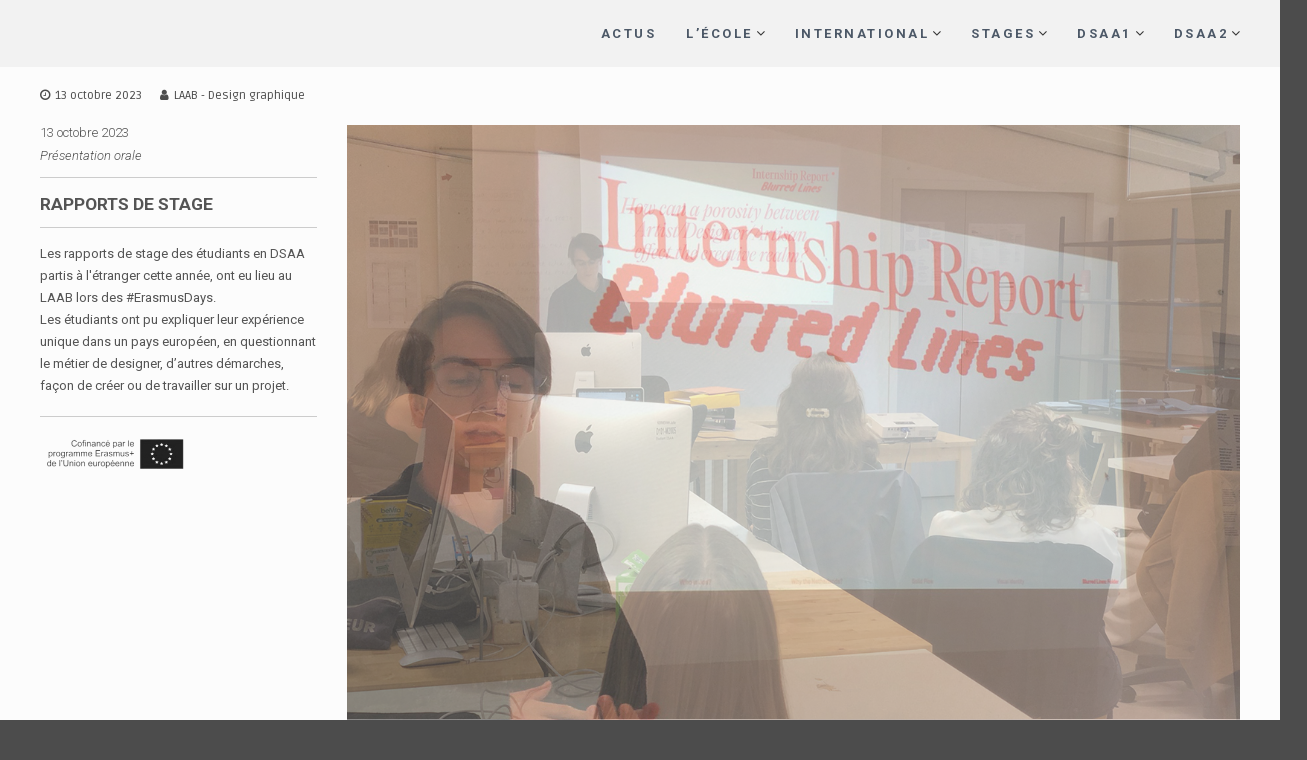

--- FILE ---
content_type: text/html; charset=UTF-8
request_url: http://www.laab.fr/rapports-stage-erasmus-2023/
body_size: 11484
content:
<!DOCTYPE html>
<html lang="fr-FR">
<head>
<meta charset="UTF-8">
<meta name="viewport" content="width=device-width, initial-scale=1">
<link rel="profile" href="http://gmpg.org/xfn/11">
<link rel="pingback" href="http://www.laab.fr/xmlrpc.php">

<title>Rapports de stage Erasmus+ &#8211; L   •   A   •   A   •   B</title>
    <style>
        #wpadminbar #wp-admin-bar-vtrts_free_top_button .ab-icon:before {
            content: "\f185";
            color: #1DAE22;
            top: 3px;
        }
    </style>
    <meta name='robots' content='max-image-preview:large' />
<link rel='dns-prefetch' href='//fonts.googleapis.com' />
<link rel="alternate" type="application/rss+xml" title="L   •   A   •   A   •   B &raquo; Flux" href="http://www.laab.fr/feed/" />
<link rel="alternate" type="application/rss+xml" title="L   •   A   •   A   •   B &raquo; Flux des commentaires" href="http://www.laab.fr/comments/feed/" />
<script type="text/javascript">
window._wpemojiSettings = {"baseUrl":"https:\/\/s.w.org\/images\/core\/emoji\/14.0.0\/72x72\/","ext":".png","svgUrl":"https:\/\/s.w.org\/images\/core\/emoji\/14.0.0\/svg\/","svgExt":".svg","source":{"concatemoji":"http:\/\/www.laab.fr\/wp-includes\/js\/wp-emoji-release.min.js?ver=6.1.9"}};
/*! This file is auto-generated */
!function(e,a,t){var n,r,o,i=a.createElement("canvas"),p=i.getContext&&i.getContext("2d");function s(e,t){var a=String.fromCharCode,e=(p.clearRect(0,0,i.width,i.height),p.fillText(a.apply(this,e),0,0),i.toDataURL());return p.clearRect(0,0,i.width,i.height),p.fillText(a.apply(this,t),0,0),e===i.toDataURL()}function c(e){var t=a.createElement("script");t.src=e,t.defer=t.type="text/javascript",a.getElementsByTagName("head")[0].appendChild(t)}for(o=Array("flag","emoji"),t.supports={everything:!0,everythingExceptFlag:!0},r=0;r<o.length;r++)t.supports[o[r]]=function(e){if(p&&p.fillText)switch(p.textBaseline="top",p.font="600 32px Arial",e){case"flag":return s([127987,65039,8205,9895,65039],[127987,65039,8203,9895,65039])?!1:!s([55356,56826,55356,56819],[55356,56826,8203,55356,56819])&&!s([55356,57332,56128,56423,56128,56418,56128,56421,56128,56430,56128,56423,56128,56447],[55356,57332,8203,56128,56423,8203,56128,56418,8203,56128,56421,8203,56128,56430,8203,56128,56423,8203,56128,56447]);case"emoji":return!s([129777,127995,8205,129778,127999],[129777,127995,8203,129778,127999])}return!1}(o[r]),t.supports.everything=t.supports.everything&&t.supports[o[r]],"flag"!==o[r]&&(t.supports.everythingExceptFlag=t.supports.everythingExceptFlag&&t.supports[o[r]]);t.supports.everythingExceptFlag=t.supports.everythingExceptFlag&&!t.supports.flag,t.DOMReady=!1,t.readyCallback=function(){t.DOMReady=!0},t.supports.everything||(n=function(){t.readyCallback()},a.addEventListener?(a.addEventListener("DOMContentLoaded",n,!1),e.addEventListener("load",n,!1)):(e.attachEvent("onload",n),a.attachEvent("onreadystatechange",function(){"complete"===a.readyState&&t.readyCallback()})),(e=t.source||{}).concatemoji?c(e.concatemoji):e.wpemoji&&e.twemoji&&(c(e.twemoji),c(e.wpemoji)))}(window,document,window._wpemojiSettings);
</script>
<style type="text/css">
img.wp-smiley,
img.emoji {
	display: inline !important;
	border: none !important;
	box-shadow: none !important;
	height: 1em !important;
	width: 1em !important;
	margin: 0 0.07em !important;
	vertical-align: -0.1em !important;
	background: none !important;
	padding: 0 !important;
}
</style>
	<link rel='stylesheet' id='wp-block-library-css' href='http://www.laab.fr/wp-includes/css/dist/block-library/style.min.css?ver=6.1.9' type='text/css' media='all' />
<link rel='stylesheet' id='classic-theme-styles-css' href='http://www.laab.fr/wp-includes/css/classic-themes.min.css?ver=1' type='text/css' media='all' />
<style id='global-styles-inline-css' type='text/css'>
body{--wp--preset--color--black: #000000;--wp--preset--color--cyan-bluish-gray: #abb8c3;--wp--preset--color--white: #ffffff;--wp--preset--color--pale-pink: #f78da7;--wp--preset--color--vivid-red: #cf2e2e;--wp--preset--color--luminous-vivid-orange: #ff6900;--wp--preset--color--luminous-vivid-amber: #fcb900;--wp--preset--color--light-green-cyan: #7bdcb5;--wp--preset--color--vivid-green-cyan: #00d084;--wp--preset--color--pale-cyan-blue: #8ed1fc;--wp--preset--color--vivid-cyan-blue: #0693e3;--wp--preset--color--vivid-purple: #9b51e0;--wp--preset--gradient--vivid-cyan-blue-to-vivid-purple: linear-gradient(135deg,rgba(6,147,227,1) 0%,rgb(155,81,224) 100%);--wp--preset--gradient--light-green-cyan-to-vivid-green-cyan: linear-gradient(135deg,rgb(122,220,180) 0%,rgb(0,208,130) 100%);--wp--preset--gradient--luminous-vivid-amber-to-luminous-vivid-orange: linear-gradient(135deg,rgba(252,185,0,1) 0%,rgba(255,105,0,1) 100%);--wp--preset--gradient--luminous-vivid-orange-to-vivid-red: linear-gradient(135deg,rgba(255,105,0,1) 0%,rgb(207,46,46) 100%);--wp--preset--gradient--very-light-gray-to-cyan-bluish-gray: linear-gradient(135deg,rgb(238,238,238) 0%,rgb(169,184,195) 100%);--wp--preset--gradient--cool-to-warm-spectrum: linear-gradient(135deg,rgb(74,234,220) 0%,rgb(151,120,209) 20%,rgb(207,42,186) 40%,rgb(238,44,130) 60%,rgb(251,105,98) 80%,rgb(254,248,76) 100%);--wp--preset--gradient--blush-light-purple: linear-gradient(135deg,rgb(255,206,236) 0%,rgb(152,150,240) 100%);--wp--preset--gradient--blush-bordeaux: linear-gradient(135deg,rgb(254,205,165) 0%,rgb(254,45,45) 50%,rgb(107,0,62) 100%);--wp--preset--gradient--luminous-dusk: linear-gradient(135deg,rgb(255,203,112) 0%,rgb(199,81,192) 50%,rgb(65,88,208) 100%);--wp--preset--gradient--pale-ocean: linear-gradient(135deg,rgb(255,245,203) 0%,rgb(182,227,212) 50%,rgb(51,167,181) 100%);--wp--preset--gradient--electric-grass: linear-gradient(135deg,rgb(202,248,128) 0%,rgb(113,206,126) 100%);--wp--preset--gradient--midnight: linear-gradient(135deg,rgb(2,3,129) 0%,rgb(40,116,252) 100%);--wp--preset--duotone--dark-grayscale: url('#wp-duotone-dark-grayscale');--wp--preset--duotone--grayscale: url('#wp-duotone-grayscale');--wp--preset--duotone--purple-yellow: url('#wp-duotone-purple-yellow');--wp--preset--duotone--blue-red: url('#wp-duotone-blue-red');--wp--preset--duotone--midnight: url('#wp-duotone-midnight');--wp--preset--duotone--magenta-yellow: url('#wp-duotone-magenta-yellow');--wp--preset--duotone--purple-green: url('#wp-duotone-purple-green');--wp--preset--duotone--blue-orange: url('#wp-duotone-blue-orange');--wp--preset--font-size--small: 13px;--wp--preset--font-size--medium: 20px;--wp--preset--font-size--large: 36px;--wp--preset--font-size--x-large: 42px;--wp--preset--spacing--20: 0.44rem;--wp--preset--spacing--30: 0.67rem;--wp--preset--spacing--40: 1rem;--wp--preset--spacing--50: 1.5rem;--wp--preset--spacing--60: 2.25rem;--wp--preset--spacing--70: 3.38rem;--wp--preset--spacing--80: 5.06rem;}:where(.is-layout-flex){gap: 0.5em;}body .is-layout-flow > .alignleft{float: left;margin-inline-start: 0;margin-inline-end: 2em;}body .is-layout-flow > .alignright{float: right;margin-inline-start: 2em;margin-inline-end: 0;}body .is-layout-flow > .aligncenter{margin-left: auto !important;margin-right: auto !important;}body .is-layout-constrained > .alignleft{float: left;margin-inline-start: 0;margin-inline-end: 2em;}body .is-layout-constrained > .alignright{float: right;margin-inline-start: 2em;margin-inline-end: 0;}body .is-layout-constrained > .aligncenter{margin-left: auto !important;margin-right: auto !important;}body .is-layout-constrained > :where(:not(.alignleft):not(.alignright):not(.alignfull)){max-width: var(--wp--style--global--content-size);margin-left: auto !important;margin-right: auto !important;}body .is-layout-constrained > .alignwide{max-width: var(--wp--style--global--wide-size);}body .is-layout-flex{display: flex;}body .is-layout-flex{flex-wrap: wrap;align-items: center;}body .is-layout-flex > *{margin: 0;}:where(.wp-block-columns.is-layout-flex){gap: 2em;}.has-black-color{color: var(--wp--preset--color--black) !important;}.has-cyan-bluish-gray-color{color: var(--wp--preset--color--cyan-bluish-gray) !important;}.has-white-color{color: var(--wp--preset--color--white) !important;}.has-pale-pink-color{color: var(--wp--preset--color--pale-pink) !important;}.has-vivid-red-color{color: var(--wp--preset--color--vivid-red) !important;}.has-luminous-vivid-orange-color{color: var(--wp--preset--color--luminous-vivid-orange) !important;}.has-luminous-vivid-amber-color{color: var(--wp--preset--color--luminous-vivid-amber) !important;}.has-light-green-cyan-color{color: var(--wp--preset--color--light-green-cyan) !important;}.has-vivid-green-cyan-color{color: var(--wp--preset--color--vivid-green-cyan) !important;}.has-pale-cyan-blue-color{color: var(--wp--preset--color--pale-cyan-blue) !important;}.has-vivid-cyan-blue-color{color: var(--wp--preset--color--vivid-cyan-blue) !important;}.has-vivid-purple-color{color: var(--wp--preset--color--vivid-purple) !important;}.has-black-background-color{background-color: var(--wp--preset--color--black) !important;}.has-cyan-bluish-gray-background-color{background-color: var(--wp--preset--color--cyan-bluish-gray) !important;}.has-white-background-color{background-color: var(--wp--preset--color--white) !important;}.has-pale-pink-background-color{background-color: var(--wp--preset--color--pale-pink) !important;}.has-vivid-red-background-color{background-color: var(--wp--preset--color--vivid-red) !important;}.has-luminous-vivid-orange-background-color{background-color: var(--wp--preset--color--luminous-vivid-orange) !important;}.has-luminous-vivid-amber-background-color{background-color: var(--wp--preset--color--luminous-vivid-amber) !important;}.has-light-green-cyan-background-color{background-color: var(--wp--preset--color--light-green-cyan) !important;}.has-vivid-green-cyan-background-color{background-color: var(--wp--preset--color--vivid-green-cyan) !important;}.has-pale-cyan-blue-background-color{background-color: var(--wp--preset--color--pale-cyan-blue) !important;}.has-vivid-cyan-blue-background-color{background-color: var(--wp--preset--color--vivid-cyan-blue) !important;}.has-vivid-purple-background-color{background-color: var(--wp--preset--color--vivid-purple) !important;}.has-black-border-color{border-color: var(--wp--preset--color--black) !important;}.has-cyan-bluish-gray-border-color{border-color: var(--wp--preset--color--cyan-bluish-gray) !important;}.has-white-border-color{border-color: var(--wp--preset--color--white) !important;}.has-pale-pink-border-color{border-color: var(--wp--preset--color--pale-pink) !important;}.has-vivid-red-border-color{border-color: var(--wp--preset--color--vivid-red) !important;}.has-luminous-vivid-orange-border-color{border-color: var(--wp--preset--color--luminous-vivid-orange) !important;}.has-luminous-vivid-amber-border-color{border-color: var(--wp--preset--color--luminous-vivid-amber) !important;}.has-light-green-cyan-border-color{border-color: var(--wp--preset--color--light-green-cyan) !important;}.has-vivid-green-cyan-border-color{border-color: var(--wp--preset--color--vivid-green-cyan) !important;}.has-pale-cyan-blue-border-color{border-color: var(--wp--preset--color--pale-cyan-blue) !important;}.has-vivid-cyan-blue-border-color{border-color: var(--wp--preset--color--vivid-cyan-blue) !important;}.has-vivid-purple-border-color{border-color: var(--wp--preset--color--vivid-purple) !important;}.has-vivid-cyan-blue-to-vivid-purple-gradient-background{background: var(--wp--preset--gradient--vivid-cyan-blue-to-vivid-purple) !important;}.has-light-green-cyan-to-vivid-green-cyan-gradient-background{background: var(--wp--preset--gradient--light-green-cyan-to-vivid-green-cyan) !important;}.has-luminous-vivid-amber-to-luminous-vivid-orange-gradient-background{background: var(--wp--preset--gradient--luminous-vivid-amber-to-luminous-vivid-orange) !important;}.has-luminous-vivid-orange-to-vivid-red-gradient-background{background: var(--wp--preset--gradient--luminous-vivid-orange-to-vivid-red) !important;}.has-very-light-gray-to-cyan-bluish-gray-gradient-background{background: var(--wp--preset--gradient--very-light-gray-to-cyan-bluish-gray) !important;}.has-cool-to-warm-spectrum-gradient-background{background: var(--wp--preset--gradient--cool-to-warm-spectrum) !important;}.has-blush-light-purple-gradient-background{background: var(--wp--preset--gradient--blush-light-purple) !important;}.has-blush-bordeaux-gradient-background{background: var(--wp--preset--gradient--blush-bordeaux) !important;}.has-luminous-dusk-gradient-background{background: var(--wp--preset--gradient--luminous-dusk) !important;}.has-pale-ocean-gradient-background{background: var(--wp--preset--gradient--pale-ocean) !important;}.has-electric-grass-gradient-background{background: var(--wp--preset--gradient--electric-grass) !important;}.has-midnight-gradient-background{background: var(--wp--preset--gradient--midnight) !important;}.has-small-font-size{font-size: var(--wp--preset--font-size--small) !important;}.has-medium-font-size{font-size: var(--wp--preset--font-size--medium) !important;}.has-large-font-size{font-size: var(--wp--preset--font-size--large) !important;}.has-x-large-font-size{font-size: var(--wp--preset--font-size--x-large) !important;}
.wp-block-navigation a:where(:not(.wp-element-button)){color: inherit;}
:where(.wp-block-columns.is-layout-flex){gap: 2em;}
.wp-block-pullquote{font-size: 1.5em;line-height: 1.6;}
</style>
<link rel='stylesheet' id='contact-form-7-css' href='http://www.laab.fr/wp-content/plugins/contact-form-7/includes/css/styles.css?ver=5.7.2' type='text/css' media='all' />
<link rel='stylesheet' id='siteorigin-panels-front-css' href='http://www.laab.fr/wp-content/plugins/siteorigin-panels/css/front-flex.min.css?ver=2.20.3' type='text/css' media='all' />
<link rel='stylesheet' id='sow-image-default-d6014b76747a-16114-css' href='http://www.laab.fr/wp-content/uploads/siteorigin-widgets/sow-image-default-d6014b76747a-16114.css?ver=6.1.9' type='text/css' media='all' />
<link rel='stylesheet' id='sow-slider-slider-css' href='http://www.laab.fr/wp-content/plugins/so-widgets-bundle/css/slider/slider.css?ver=1.46.1' type='text/css' media='all' />
<link rel='stylesheet' id='sow-slider-default-2c348e5a878a-16114-css' href='http://www.laab.fr/wp-content/uploads/siteorigin-widgets/sow-slider-default-2c348e5a878a-16114.css?ver=6.1.9' type='text/css' media='all' />
<link rel='stylesheet' id='parent-style-css' href='http://www.laab.fr/wp-content/themes/flash/style.css?ver=6.1.9' type='text/css' media='all' />
<link rel='stylesheet' id='flash-fonts-css' href='https://fonts.googleapis.com/css?family=Ruda%3A400%2C700&#038;subset=latin%2Clatin-ext' type='text/css' media='all' />
<link rel='stylesheet' id='font-awesome-css' href='http://www.laab.fr/wp-content/themes/flash/css/font-awesome.min.css?ver=6.1.9' type='text/css' media='' />
<link rel='stylesheet' id='flash-style-css' href='http://www.laab.fr/wp-content/themes/flash-child/style.css?ver=6.1.9' type='text/css' media='all' />
<style id='flash-style-inline-css' type='text/css'>
	/* Predefined Color Schemes CSS */

	/* Background Color */
	body {
		background-color: #616a73;
	}

	/* Link Color */
	#site-navigation ul li:hover > a,#site-navigation ul li.current-menu-item > a,#site-navigation ul li.current_page_item  > a,#site-navigation ul.sub-menu li:hover > a,#site-navigation ul li ul.sub-menu li.menu-item-has-children ul li:hover > a,#site-navigation ul li ul.sub-menu li.menu-item-has-children:hover > .menu-item,body.transparent #masthead .header-bottom #site-navigation ul li:hover > .menu-item,body.transparent #masthead .header-bottom #site-navigation ul li:hover > a,body.transparent #masthead .header-bottom #site-navigation ul.sub-menu li:hover > a,body.transparent #masthead .header-bottom #site-navigation ul.sub-menu li.menu-item-has-children ul li:hover > a,body.transparent.header-sticky #masthead-sticky-wrapper #masthead .header-bottom #site-navigation ul.sub-menu li > a:hover,.tg-service-widget .service-title-wrap a:hover,.tg-service-widget .service-more,.feature-product-section .button-group button:hover ,.fun-facts-section .fun-facts-icon-wrap,.fun-facts-section .tg-fun-facts-widget.tg-fun-facts-layout-2 .counter-wrapper,.blog-section .tg-blog-widget-layout-2 .blog-content .read-more-container .read-more a,footer.footer-layout #top-footer .widget-title::first-letter,footer.footer-layout #top-footer .widget ul li a:hover,footer.footer-layout #bottom-footer .copyright .copyright-text a:hover,footer.footer-layout #bottom-footer .footer-menu ul li a:hover,.archive #primary .entry-content-block h2.entry-title a:hover,.blog #primary .entry-content-block h2.entry-title a:hover,#secondary .widget ul li a:hover,.woocommerce-Price-amount.amount,.team-wrapper .team-content-wrapper .team-social a:hover,.testimonial-container .testimonial-wrapper .testimonial-slide .testominial-content-wrapper .testimonial-icon,.footer-menu li a:hover,.tg-feature-product-filter-layout .button.is-checked:hover,.testimonial-container .testimonial-icon,#site-navigation ul li.menu-item-has-children:hover > .sub-toggle,#secondary .widget ul li a,#comments .comment-list article.comment-body .reply a,.tg-slider-widget .btn-wrapper a{
		color: #c7c7c7;
	}

	.feature-product-section .tg-feature-product-layout-2 .tg-container .tg-column-wrapper .tg-feature-product-widget .featured-image-desc, #respond #commentform .form-submit input:hover, .blog-section .tg-blog-widget-layout-1 .tg-blog-widget:hover,#scroll-up,.header-bottom .search-wrap .search-box .searchform .btn:hover,.header-bottom .cart-wrap .flash-cart-views a span,body.transparent #masthead .header-bottom #site-navigation ul li a::before,.tg-slider-widget.slider-dark .btn-wrapper a:hover,.section-title:after,.about-section .about-content-wrapper .btn-wrapper a,.tg-service-widget .service-icon-wrap,.team-wrapper .team-content-wrapper .team-designation:after,.call-to-action-section .btn-wrapper a:hover,.blog-section .tg-blog-widget-layout-1:hover,.blog-section .tg-blog-widget-layout-2 .post-image .entry-date,.blog-section .tg-blog-widget-layout-2 .blog-content .post-readmore,.pricing-table-section .tg-pricing-table-widget:hover,.pricing-table-section .tg-pricing-table-widget.tg-pricing-table-layout-2 .pricing,.pricing-table-section .tg-pricing-table-widget.tg-pricing-table-layout-2 .btn-wrapper a,footer.footer-layout #top-footer .widget_tag_cloud .tagcloud a:hover,#secondary .widget-title:after,#secondary .searchform .btn:hover,#primary .searchform .btn:hover,  #respond #commentform .form-submit input,.woocommerce ul.products li.product .onsale,.woocommerce ul.products li.product .button,.woocommerce #respond input#submit.alt,.woocommerce a.button.alt,.woocommerce button.button.alt,.woocommerce input.button.alt,.added_to_cart.wc-forward,.testimonial-container .swiper-pagination.testimonial-pager .swiper-pagination-bullet:hover, .testimonial-container .swiper-pagination.testimonial-pager .swiper-pagination-bullet.swiper-pagination-bullet-active,.header-bottom .searchform .btn,.navigation .nav-links a:hover, .bttn:hover, button, input[type="button"]:hover, input[type="reset"]:hover, input[type="submit"]:hover,.tg-slider-widget .btn-wrapper a:hover  {
		background-color: #c7c7c7;
	}
	body.transparent.header-sticky #masthead-sticky-wrapper #masthead .header-bottom .search-wrap .search-icon:hover, body.transparent #masthead .header-bottom .search-wrap .search-icon:hover, .header-bottom .search-wrap .search-icon:hover,#comments .comment-list article.comment-body .reply a::before,.tg-slider-widget .btn-wrapper a, .tg-slider-widget .btn-wrapper a:hover {
	  border-color: #c7c7c7;
	}
	body.transparent.header-sticky #masthead-sticky-wrapper.is-sticky #masthead .header-bottom #site-navigation ul li.current-flash-item a,#site-navigation ul li.current-flash-item a, body.transparent.header-sticky #masthead-sticky-wrapper #masthead .header-bottom .search-wrap .search-icon:hover, body.transparent #masthead .header-bottom .search-wrap .search-icon:hover, .header-bottom .search-wrap .search-icon:hover {
	  color: #c7c7c7;
	}
	.tg-slider-widget.slider-dark .btn-wrapper a:hover,.call-to-action-section .btn-wrapper a:hover,footer.footer-layout #top-footer .widget_tag_cloud .tagcloud a:hover {
		border-color: #c7c7c7;
	}
	body.transparent.header-sticky #masthead-sticky-wrapper #masthead .header-bottom #site-navigation ul li:hover > a,body.transparent #masthead .header-bottom #site-navigation ul li:hover .sub-toggle{
		color: #c7c7c7;
	}

	.tg-service-widget .service-icon-wrap:after{
			border-top-color: #c7c7c7;
		}

	.feature-product-section .tg-feature-product-widget .featured-image-desc::before,.blog-section .row:nth-child(odd) .tg-blog-widget:hover .post-image::before,.blog-section .row:nth-child(2n) .tg-blog-widget:hover .post-image::before{
			border-right-color: #c7c7c7;
		}

	.feature-product-section .tg-feature-product-widget .featured-image-desc::before,.blog-section .row:nth-child(odd) .tg-blog-widget:hover .post-image::before,footer.footer-layout #top-footer .widget-title{
		border-left-color: #c7c7c7;
	}

	/* Main Text Color */
	.tg-slider-widget .swiper-button-next::before,.tg-slider-widget .swiper-button-prev::before,.tg-slider-widget .caption-title,.section-title-wrapper .section-title,.tg-service-widget .service-title-wrap a ,.team-wrapper .team-content-wrapper .team-title a,.testimonial-container .testimonial-wrapper .testimonial-slide .testimonial-client-detail .client-detail-block .testimonial-title,.blog-section .row:nth-child(odd) .blog-content .entry-title a,.blog-section .row:nth-child(even) .blog-content .entry-title a,.blog-section .tg-blog-widget:hover .blog-content .entry-title a:hover,.blog-section .tg-blog-widget-layout-2 .tg-blog-widget:hover .blog-content .entry-title a,.pricing-table-section .tg-pricing-table-widget .pricing-table-title ,.pricing-table-section .tg-pricing-table-widget .pricing,.pricing-table-section .tg-pricing-table-widget .btn-wrapper a,.pricing-table-section .tg-pricing-table-widget.standard .popular-batch,.single-post #primary .author-description .author-description-block .author-title,.section-title-wrapper .section-title,.tg-service-widget .service-title-wrap a,.tg-service-widget .service-title-wrap a,.blog-section .tg-blog-widget-layout-2 .entry-title a,.entry-content-block .entry-title a,.blog #primary .entry-content-block .entry-content,.breadcrumb-trail.breadcrumbs .trail-title,#secondary .widget-title,#secondary .widget ul li,.archive #primary .entry-content-block .entry-content,.entry-content, .entry-summary,#comments .comments-title,#comments .comment-list article.comment-body .comment-content,.comment-reply-title,.search .entry-title a,.section-title,.blog-section .row:nth-child(odd) .entry-summary,.blog-section .row:nth-child(even) .entry-summary,.blog-wrapper .entry-title a,.tg-blog-widget-layout-3 .entry-title a,.feature-product-section .tg-feature-product-widget .feature-title-wrap a,.team-wrapper .team-title,.testimonial-container .testimonial-content{
		color: #f2f2f2;
	}

	.header-bottom .search-wrap .search-box .searchform .btn,.testimonial-container .swiper-pagination.testimonial-pager .swiper-pagination-bullet{
		background-color: #f2f2f2;
	}

	.feature-product-section .tg-feature-product-layout-2 .tg-container .tg-column-wrapper .tg-feature-product-widget .featured-image-desc::before{
		border-right-color: #f2f2f2;
	}

	/* Secondary Text Color */
	.tg-service-widget .service-content-wrap,.section-title-wrapper .section-description,.team-wrapper .team-content-wrapper .team-content,.testimonial-container .testimonial-wrapper .testimonial-slide .testominial-content-wrapper .testimonial-content, button, input, select, textarea,.entry-meta a,.cat-links a,.entry-footer a,.entry-meta span,.single .entry-content-block .entry-footer span a,.single .entry-content-block .entry-footer span,#comments .comment-list article.comment-body .comment-metadata a,#comments .comment-list article.comment-body .comment-author,#respond #commentform p,.testimonial-container .testimonial-degicnation,.fun-facts-section .fun-facts-title-wrap,.blog-section .row:nth-child(odd) .entry-meta a,.blog-section .row:nth-child(even) .entry-meta a,.tg-blog-widget-layout-2 .read-more-container .entry-author a,.blog-section .tg-blog-widget-layout-2 .read-more-container .entry-author,.tg-slider-widget .caption-desc {
		color: #f2f2f2;
	}
	@media(max-width: 980px){
		#site-navigation ul li.menu-item-has-children .sub-toggle{
			background-color: #c7c7c7;
		}
	}

	@media screen and (min-width: 56.875em) {
		.main-navigation li:hover > a,
		.main-navigation li.focus > a {
			color: #c7c7c7;
		}

		.main-navigation ul ul,
		.main-navigation ul ul li {
			border-color: rgba( 242, 242, 242, 0.2);
		}

		.main-navigation ul ul:before {
			border-top-color: rgba( 242, 242, 242, 0.2);
			border-bottom-color: rgba( 242, 242, 242, 0.2);
		}
	}


	/* Custom Link Color */
		#site-navigation ul li:hover > a,#site-navigation ul li.current-menu-item > a,#site-navigation ul li.current_page_item  > a,#site-navigation ul.sub-menu li:hover > a,#site-navigation ul li ul.sub-menu li.menu-item-has-children ul li:hover > a,#site-navigation ul li ul.sub-menu li.menu-item-has-children:hover > .menu-item,body.transparent #masthead .header-bottom #site-navigation ul li:hover > .menu-item,body.transparent #masthead .header-bottom #site-navigation ul li:hover > a,body.transparent #masthead .header-bottom #site-navigation ul.sub-menu li:hover > a,body.transparent #masthead .header-bottom #site-navigation ul.sub-menu li.menu-item-has-children ul li:hover > a,body.transparent.header-sticky #masthead-sticky-wrapper #masthead .header-bottom #site-navigation ul.sub-menu li > a:hover,.tg-service-widget .service-title-wrap a:hover,.tg-service-widget .service-more,.feature-product-section .button-group button:hover ,.fun-facts-section .fun-facts-icon-wrap,.fun-facts-section .tg-fun-facts-widget.tg-fun-facts-layout-2 .counter-wrapper,.blog-section .tg-blog-widget-layout-2 .blog-content .read-more-container .read-more a,footer.footer-layout #top-footer .widget-title::first-letter,footer.footer-layout #top-footer .widget ul li a:hover,footer.footer-layout #bottom-footer .copyright .copyright-text a:hover,footer.footer-layout #bottom-footer .footer-menu ul li a:hover,.archive #primary .entry-content-block h2.entry-title a:hover,.blog #primary .entry-content-block h2.entry-title a:hover,#secondary .widget ul li a:hover,.woocommerce-Price-amount.amount,.team-wrapper .team-content-wrapper .team-social a:hover,.testimonial-container .testimonial-wrapper .testimonial-slide .testominial-content-wrapper .testimonial-icon,.footer-menu li a:hover,.tg-feature-product-filter-layout .button.is-checked:hover,.testimonial-container .testimonial-icon,#site-navigation ul li.menu-item-has-children:hover > .sub-toggle,.woocommerce-error::before, .woocommerce-info::before, .woocommerce-message::before,#primary .post .entry-content-block .entry-meta a:hover,#primary .post .entry-content-block .entry-meta span:hover,.entry-meta span:hover a,.post .entry-content-block .entry-footer span a:hover,#secondary .widget ul li a,#comments .comment-list article.comment-body .reply a,.tg-slider-widget .btn-wrapper a,.entry-content a{
			color: #9e9e9e;
	}

	.blog-section .tg-blog-widget-layout-1 .tg-blog-widget:hover, #scroll-up,.header-bottom .search-wrap .search-box .searchform .btn:hover,.header-bottom .cart-wrap .flash-cart-views a span,body.transparent #masthead .header-bottom #site-navigation ul li a::before,.tg-slider-widget.slider-dark .btn-wrapper a:hover, .section-title:after,.about-section .about-content-wrapper .btn-wrapper a,.tg-service-widget .service-icon-wrap,.team-wrapper .team-content-wrapper .team-designation:after,.call-to-action-section .btn-wrapper a:hover,.blog-section .tg-blog-widget-layout-1:hover,.blog-section .tg-blog-widget-layout-2 .post-image .entry-date,.blog-section .tg-blog-widget-layout-2 .blog-content .post-readmore,.pricing-table-section .tg-pricing-table-widget:hover,.pricing-table-section .tg-pricing-table-widget.tg-pricing-table-layout-2 .pricing,.pricing-table-section .tg-pricing-table-widget.tg-pricing-table-layout-2 .btn-wrapper a,footer.footer-layout #top-footer .widget_tag_cloud .tagcloud a:hover,#secondary .widget-title:after, #secondary .searchform .btn:hover,#primary .searchform .btn:hover,  #respond #commentform .form-submit input,.woocommerce span.onsale, .woocommerce ul.products li.product .onsale,.woocommerce ul.products li.product .button,.woocommerce #respond input#submit.alt,.woocommerce a.button.alt,.woocommerce button.button.alt,.woocommerce input.button.alt,.added_to_cart.wc-forward,.testimonial-container .swiper-pagination.testimonial-pager .swiper-pagination-bullet:hover, .testimonial-container .swiper-pagination.testimonial-pager .swiper-pagination-bullet.swiper-pagination-bullet-active,.header-bottom .searchform .btn,.navigation .nav-links a:hover, .bttn:hover, button, input[type="button"]:hover, input[type="reset"]:hover, input[type="submit"]:hover,.tg-slider-widget .btn-wrapper a:hover  {
		background-color: #9e9e9e;
	}
	.feature-product-section .tg-feature-product-layout-2 .tg-container .tg-column-wrapper .tg-feature-product-widget .featured-image-desc, .tg-team-widget.tg-team-layout-3 .team-wrapper .team-img .team-social {
		background-color: rgba( 158, 158, 158, 0.8);
	}
	#respond #commentform .form-submit input:hover{
	background-color: #8a8a8a;
	}

	.tg-slider-widget.slider-dark .btn-wrapper a:hover,.call-to-action-section .btn-wrapper a:hover,footer.footer-layout #top-footer .widget_tag_cloud .tagcloud a:hover,.woocommerce-error, .woocommerce-info, .woocommerce-message,#comments .comment-list article.comment-body .reply a::before,.tg-slider-widget .btn-wrapper a, .tg-slider-widget .btn-wrapper a:hover {
		border-color: #9e9e9e;
	}
	body.transparent.header-sticky #masthead-sticky-wrapper.is-sticky #site-navigation ul li.current-flash-item a, #site-navigation ul li.current-flash-item a, body.transparent.header-sticky #masthead-sticky-wrapper #site-navigation ul li:hover > a,body.transparent #site-navigation ul li:hover .sub-toggle{
			color: #9e9e9e;
		}

	.tg-service-widget .service-icon-wrap:after{
			border-top-color: #9e9e9e;
		}
	body.transparent.header-sticky #masthead-sticky-wrapper .search-wrap .search-icon:hover, body.transparent .search-wrap .search-icon:hover, .header-bottom .search-wrap .search-icon:hover {
	  border-color: #9e9e9e;
	}
	body.transparent.header-sticky #masthead-sticky-wrapper .search-wrap .search-icon:hover, body.transparent #masthead .header-bottom .search-wrap .search-icon:hover, .header-bottom .search-wrap .search-icon:hover,.breadcrumb-trail.breadcrumbs .trail-items li:first-child span:hover,.breadcrumb-trail.breadcrumbs .trail-items li span:hover a {
	  color: #9e9e9e;
	}
	.woocommerce ul.products li.product .button:hover, .woocommerce #respond input#submit.alt:hover, .woocommerce a.button.alt:hover, .woocommerce button.button.alt:hover, .woocommerce input.button.alt:hover,.added_to_cart.wc-forward:hover{
		background-color: #8a8a8a;
	}

	.feature-product-section .tg-feature-product-widget .featured-image-desc::before,.blog-section .row:nth-child(odd) .tg-blog-widget:hover .post-image::before{
			border-right-color: #9e9e9e;
		}
	.feature-product-section .tg-feature-product-widget .featured-image-desc::before,.blog-section .row:nth-child(odd) .tg-blog-widget:hover .post-image::before,footer.footer-layout #top-footer .widget-title,.blog-section .row:nth-child(2n) .tg-blog-widget:hover .post-image::before{
		border-left-color: #9e9e9e;
	}
	.blog-section .tg-blog-widget-layout-2 .entry-title a:hover,
	.blog-section .tg-blog-widget-layout-2 .tg-blog-widget:hover .blog-content .entry-title a:hover,
	.tg-blog-widget-layout-2 .read-more-container .entry-author:hover a,
	.tg-blog-widget-layout-2 .read-more-container .entry-author:hover,
	.blog-section .tg-blog-widget-layout-2 .read-more-container .read-more:hover a{
			color: #8a8a8a;
		}

	.tg-service-widget .service-more:hover{
		color: #8a8a8a;
	}
	@media(max-width: 980px){
		#site-navigation ul li.menu-item-has-children .sub-toggle{
			background-color: #9e9e9e;
		}
	}

		@media screen and (min-width: 56.875em) {
			.main-navigation li:hover > a,
			.main-navigation li.focus > a {
				color: #9e9e9e;
			}
		}
	

		/* Custom Main Text Color */
		.tg-slider-widget .swiper-button-next::before,.tg-slider-widget .swiper-button-prev::before,.tg-slider-widget .caption-title,.section-title-wrapper .section-title,.tg-service-widget .service-title-wrap a ,.team-wrapper .team-content-wrapper .team-title a,.testimonial-container .testimonial-wrapper .testimonial-slide .testimonial-client-detail .client-detail-block .testimonial-title,.blog-section .row:nth-child(odd) .blog-content .entry-title a,.blog-section .row:nth-child(even) .blog-content .entry-title a,.blog-section .tg-blog-widget:hover .blog-content .entry-title a:hover,.blog-section .tg-blog-widget-layout-2 .tg-blog-widget:hover .blog-content .entry-title a,.pricing-table-section .tg-pricing-table-widget .pricing-table-title ,.pricing-table-section .tg-pricing-table-widget .pricing,.pricing-table-section .tg-pricing-table-widget .btn-wrapper a,.pricing-table-section .tg-pricing-table-widget.standard .popular-batch,.single-post #primary .author-description .author-description-block .author-title,.section-title-wrapper .section-title,.tg-service-widget .service-title-wrap a,.tg-service-widget .service-title-wrap a,.blog-section .tg-blog-widget-layout-2 .entry-title a,.entry-content-block .entry-title a,.blog #primary .entry-content-block .entry-content,.breadcrumb-trail.breadcrumbs .trail-title,#secondary .widget-title,#secondary .widget ul li,.archive #primary .entry-content-block .entry-content,.entry-content, .entry-summary,#comments .comments-title,#comments .comment-list article.comment-body .comment-content,.comment-reply-title,.search .entry-title a,.section-title,.blog-section .row:nth-child(odd) .entry-summary,.blog-section .row:nth-child(even) .entry-summary,.blog-wrapper .entry-title a,.tg-blog-widget-layout-3 .entry-title a,.feature-product-section .tg-feature-product-widget .feature-title-wrap a,.team-wrapper .team-title,.testimonial-container .testimonial-content{
			color: #757575;
		}

		.header-bottom .search-wrap .search-box .searchform .btn,.testimonial-container .swiper-pagination.testimonial-pager .swiper-pagination-bullet{
			background-color: #757575;
		}

		.feature-product-section .tg-feature-product-layout-2 .tg-container .tg-column-wrapper .tg-feature-product-widget .featured-image-desc::before{
			border-right-color: #757575;
		}

	

		/* Custom Secondary Text Color */
		.tg-service-widget .service-content-wrap,.section-title-wrapper .section-description,.team-wrapper .team-content-wrapper .team-content,.testimonial-container .testimonial-wrapper .testimonial-slide .testominial-content-wrapper .testimonial-content, button, input, select, textarea,.entry-meta a,.cat-links a,.entry-footer a,.entry-meta span,.single .entry-content-block .entry-footer span a,.single .entry-content-block .entry-footer span,#comments .comment-list article.comment-body .comment-metadata a,#comments .comment-list article.comment-body .comment-author,#respond #commentform p,.testimonial-container .testimonial-degicnation,.fun-facts-section .fun-facts-title-wrap,.blog-section .row:nth-child(odd) .entry-meta a,.blog-section .row:nth-child(even) .entry-meta a,.tg-blog-widget-layout-2 .read-more-container .entry-author a,.blog-section .tg-blog-widget-layout-2 .read-more-container .entry-author,.tg-slider-widget .caption-desc  {
			color: #4c4c4c;
		}
	

		/* Site Title */
		.site-branding {
			margin: 0 auto 0 0;
		}

		.site-branding .site-title,
		.site-description {
			clip: rect(1px, 1px, 1px, 1px);
			position: absolute !important;
			height: 1px;
			width: 1px;
			overflow: hidden;
		}
		.logo .logo-text{
			padding: 0;
		}
		
</style>
<link rel='stylesheet' id='responsive-css' href='http://www.laab.fr/wp-content/themes/flash/css/responsive.min.css?ver=6.1.9' type='text/css' media='' />
<script type='text/javascript' id='ahc_front_js-js-extra'>
/* <![CDATA[ */
var ahc_ajax_front = {"ajax_url":"http:\/\/www.laab.fr\/wp-admin\/admin-ajax.php","page_id":"16114","page_title":"Rapports de stage Erasmus+","post_type":"post"};
/* ]]> */
</script>
<script type='text/javascript' src='http://www.laab.fr/wp-content/plugins/visitors-traffic-real-time-statistics/js/front.js?ver=6.1.9' id='ahc_front_js-js'></script>
<script type='text/javascript' src='http://www.laab.fr/wp-includes/js/jquery/jquery.min.js?ver=3.6.1' id='jquery-core-js'></script>
<script type='text/javascript' src='http://www.laab.fr/wp-includes/js/jquery/jquery-migrate.min.js?ver=3.3.2' id='jquery-migrate-js'></script>
<script type='text/javascript' id='pirate-forms-custom-spam-js-extra'>
/* <![CDATA[ */
var pf = {"spam":{"label":"Je suis humain !","value":"a828c11db2"}};
/* ]]> */
</script>
<script type='text/javascript' src='http://www.laab.fr/wp-content/plugins/pirate-forms/public/js/custom-spam.js?ver=6.1.9' id='pirate-forms-custom-spam-js'></script>
<script type='text/javascript' src='http://www.laab.fr/wp-content/plugins/so-widgets-bundle/js/jquery.cycle.min.js?ver=1.46.1' id='sow-slider-slider-cycle2-js'></script>
<script type='text/javascript' src='http://www.laab.fr/wp-content/plugins/so-widgets-bundle/js/slider/jquery.slider.min.js?ver=1.46.1' id='sow-slider-slider-js'></script>
<link rel="https://api.w.org/" href="http://www.laab.fr/wp-json/" /><link rel="alternate" type="application/json" href="http://www.laab.fr/wp-json/wp/v2/posts/16114" /><link rel="EditURI" type="application/rsd+xml" title="RSD" href="http://www.laab.fr/xmlrpc.php?rsd" />
<link rel="wlwmanifest" type="application/wlwmanifest+xml" href="http://www.laab.fr/wp-includes/wlwmanifest.xml" />
<meta name="generator" content="WordPress 6.1.9" />
<link rel="canonical" href="http://www.laab.fr/rapports-stage-erasmus-2023/" />
<link rel='shortlink' href='http://www.laab.fr/?p=16114' />
<link rel="alternate" type="application/json+oembed" href="http://www.laab.fr/wp-json/oembed/1.0/embed?url=http%3A%2F%2Fwww.laab.fr%2Frapports-stage-erasmus-2023%2F" />
<link rel="alternate" type="text/xml+oembed" href="http://www.laab.fr/wp-json/oembed/1.0/embed?url=http%3A%2F%2Fwww.laab.fr%2Frapports-stage-erasmus-2023%2F&#038;format=xml" />
	<link rel="preconnect" href="https://fonts.googleapis.com">
	<link rel="preconnect" href="https://fonts.gstatic.com">
	<link href='https://fonts.googleapis.com/css2?display=swap&family=Roboto:ital,wght@0,300;0,400;0,500;0,700;1,300;1,400' rel='stylesheet'><!-- Saisissez vos scripts ici --><!-- Analytics by WP Statistics v13.2.12 - https://wp-statistics.com/ -->
		<style type="text/css">body { font-family: "Ruda"; }</style>
		<style type="text/css" id="custom-background-css">
body.custom-background { background-color: #4c4c4c; }
</style>
	                <style type="text/css" media="all"
                       id="siteorigin-panels-layouts-head">/* Layout 16114 */ #pgc-16114-0-0 { width:24.9758%;width:calc(24.9758% - ( 0.75024154589372 * 30px ) ) } #pgc-16114-0-1 { width:75.0242%;width:calc(75.0242% - ( 0.24975845410628 * 30px ) ) } #pg-16114-0 , #pl-16114 .so-panel , #pl-16114 .so-panel:last-of-type { margin-bottom:0px } #pgc-16114-1-0 { width:16%;width:calc(16% - ( 0.84 * 30px ) ) } #pgc-16114-1-1 { width:67.3229%;width:calc(67.3229% - ( 0.32677122432134 * 30px ) ) } #pgc-16114-1-2 { width:16.6771%;width:calc(16.6771% - ( 0.83322877567866 * 30px ) ) } #pg-16114-0.panel-has-style > .panel-row-style, #pg-16114-0.panel-no-style , #pg-16114-1.panel-has-style > .panel-row-style, #pg-16114-1.panel-no-style { -webkit-align-items:flex-start;align-items:flex-start } @media (max-width:780px){ #pg-16114-0.panel-no-style, #pg-16114-0.panel-has-style > .panel-row-style, #pg-16114-0 , #pg-16114-1.panel-no-style, #pg-16114-1.panel-has-style > .panel-row-style, #pg-16114-1 { -webkit-flex-direction:column;-ms-flex-direction:column;flex-direction:column } #pg-16114-0 > .panel-grid-cell , #pg-16114-0 > .panel-row-style > .panel-grid-cell , #pg-16114-1 > .panel-grid-cell , #pg-16114-1 > .panel-row-style > .panel-grid-cell { width:100%;margin-right:0 } #pgc-16114-0-0 , #pgc-16114-1-0 , #pgc-16114-1-1 , #pl-16114 .panel-grid .panel-grid-cell-mobile-last { margin-bottom:0px } #pl-16114 .panel-grid-cell { padding:0 } #pl-16114 .panel-grid .panel-grid-cell-empty { display:none }  } </style><link rel="icon" href="http://www.laab.fr/wp-content/uploads/2017/07/cropped-favicon-32x32.jpg" sizes="32x32" />
<link rel="icon" href="http://www.laab.fr/wp-content/uploads/2017/07/cropped-favicon-192x192.jpg" sizes="192x192" />
<link rel="apple-touch-icon" href="http://www.laab.fr/wp-content/uploads/2017/07/cropped-favicon-180x180.jpg" />
<meta name="msapplication-TileImage" content="http://www.laab.fr/wp-content/uploads/2017/07/cropped-favicon-270x270.jpg" />
	<style id="egf-frontend-styles" type="text/css">
		p {color: #545454;font-family: 'Roboto', sans-serif;font-size: 13px;font-style: normal;font-weight: 400;line-height: 1.7;margin-bottom: 19px;text-decoration: none;text-transform: none;} h1 {color: #545454;font-family: 'Roboto', sans-serif;font-size: 13px;font-style: normal;font-weight: 700;line-height: 1.3;margin-bottom: 12px;text-decoration: none;text-transform: none;} h2 {color: #545454;font-family: 'Roboto', sans-serif;font-size: 13px;font-style: normal;font-weight: 500;letter-spacing: 1px;line-height: 1.3;margin-bottom: 6px;text-decoration: none;text-transform: none;} h3 {color: #545454;font-family: 'Roboto', sans-serif;font-size: 13px;font-style: normal;font-weight: 300;line-height: 1.3;margin-bottom: 6px;text-decoration: none;text-transform: none;} h4 {color: #545454;font-family: 'Roboto', sans-serif;font-size: 13px;font-style: italic;font-weight: 300;line-height: 1.3;margin-top: 7px;margin-bottom: 12px;padding-bottom: 1px;text-decoration: none;text-transform: none;} h5 {color: #545454;font-family: 'Roboto', sans-serif;font-size: 13px;font-style: normal;font-weight: 500;line-height: 1.3;margin-bottom: 6px;text-decoration: none;text-transform: none;} h6 {color: #545454;font-family: 'Roboto', sans-serif;font-size: 13px;font-style: italic;font-weight: 400;line-height: 1.3;margin-bottom: 6px;text-decoration: none;text-transform: none;} 	</style>
	</head>

<body class="post-template-default single single-post postid-16114 single-format-standard custom-background siteorigin-panels siteorigin-panels-before-js group-blog  left-logo-right-menu full-width">



<div id="page" class="site">
	<a class="skip-link screen-reader-text" href="#content">Aller au contenu</a>

	
	<header id="masthead" class="site-header" role="banner">
				<div class="header-top">
			<div class="tg-container">
				<div class="tg-column-wrapper clearfix">
					<div class="left-content">
											</div>
					<div class="right-content">
											</div>
				</div>
			</div>
		</div>
		
		<div class="header-bottom">
			<div class="tg-container">

				<div class="logo">
					
					<div class="logo-text site-branding">
													<p class="site-title"><a href="http://www.laab.fr/" rel="home">L   •   A   •   A   •   B</a></p>
													<p class="site-description">DSAA I DESIGN I RENNES</p>
											</div>
				</div>
				<div class="site-navigation-wrapper">
					<nav id="site-navigation" class="main-navigation" role="navigation">
						<div class="menu-toggle">
							<i class="fa fa-bars"></i>
						</div>
						<div class="menu-menu-top-bare-container"><ul id="primary-menu" class="menu"><li id="menu-item-624" class="menu-item menu-item-type-post_type menu-item-object-page menu-item-home menu-item-624"><a href="http://www.laab.fr/">ACTUS</a></li>
<li id="menu-item-904" class="menu-item menu-item-type-custom menu-item-object-custom menu-item-has-children menu-item-904"><a>L&#8217;ÉCOLE</a>
<ul class="sub-menu">
	<li id="menu-item-125" class="menu-item menu-item-type-post_type menu-item-object-page menu-item-125"><a href="http://www.laab.fr/lecole/le-laab/">Le LAAB : l’école</a></li>
	<li id="menu-item-195" class="menu-item menu-item-type-post_type menu-item-object-page menu-item-195"><a href="http://www.laab.fr/lecole/le-dsaa-design/">Le DSAA Design</a></li>
	<li id="menu-item-124" class="menu-item menu-item-type-post_type menu-item-object-page menu-item-124"><a href="http://www.laab.fr/lecole/informations-pratiques/">Infos pratiques</a></li>
	<li id="menu-item-404" class="menu-item menu-item-type-post_type menu-item-object-page menu-item-404"><a href="http://www.laab.fr/lecole/recrutement-dsaa1/">Recrutement DSAA1</a></li>
	<li id="menu-item-13541" class="menu-item menu-item-type-post_type menu-item-object-page menu-item-13541"><a href="http://www.laab.fr/lecole/recrutement-dsaa2/">Recrutement DSAA2</a></li>
	<li id="menu-item-403" class="menu-item menu-item-type-post_type menu-item-object-page menu-item-403"><a href="http://www.laab.fr/lecole/materiautheque/">Matériauthèque</a></li>
	<li id="menu-item-405" class="menu-item menu-item-type-post_type menu-item-object-page menu-item-405"><a href="http://www.laab.fr/lecole/partenaires/">Partenaires</a></li>
	<li id="menu-item-11507" class="menu-item menu-item-type-post_type menu-item-object-page menu-item-11507"><a href="http://www.laab.fr/lecole/alumni/">Alumni [ancien.ne.s]</a></li>
	<li id="menu-item-408" class="menu-item menu-item-type-post_type menu-item-object-page menu-item-408"><a href="http://www.laab.fr/lecole/rennes-les-bonnes-adresses/">Rennes, les bonnes adresses</a></li>
	<li id="menu-item-407" class="menu-item menu-item-type-post_type menu-item-object-page menu-item-407"><a href="http://www.laab.fr/lecole/archives-du-laab/">Archives du LAAB</a></li>
</ul>
</li>
<li id="menu-item-15809" class="menu-item menu-item-type-custom menu-item-object-custom menu-item-has-children menu-item-15809"><a>INTERNATIONAL</a>
<ul class="sub-menu">
	<li id="menu-item-15793" class="menu-item menu-item-type-post_type menu-item-object-page menu-item-15793"><a href="http://www.laab.fr/international/erasmus/">ERASMUS+</a></li>
	<li id="menu-item-17125" class="menu-item menu-item-type-post_type menu-item-object-page menu-item-17125"><a href="http://www.laab.fr/international/incoming/">INCOMING</a></li>
	<li id="menu-item-15794" class="menu-item menu-item-type-post_type menu-item-object-page menu-item-15794"><a href="http://www.laab.fr/international/outcoming/">OUTCOMING</a></li>
</ul>
</li>
<li id="menu-item-11475" class="menu-item menu-item-type-custom menu-item-object-custom menu-item-has-children menu-item-11475"><a>STAGES</a>
<ul class="sub-menu">
	<li id="menu-item-11474" class="menu-item menu-item-type-post_type menu-item-object-page menu-item-11474"><a href="http://www.laab.fr/stages/le-stage-technique/">Stage technique</a></li>
	<li id="menu-item-11556" class="menu-item menu-item-type-post_type menu-item-object-page menu-item-11556"><a href="http://www.laab.fr/stages/le-stage-professionnel/">Stage professionnel</a></li>
</ul>
</li>
<li id="menu-item-903" class="menu-item menu-item-type-custom menu-item-object-custom menu-item-has-children menu-item-903"><a>DSAA1</a>
<ul class="sub-menu">
	<li id="menu-item-409" class="menu-item menu-item-type-post_type menu-item-object-page menu-item-409"><a href="http://www.laab.fr/projets/design-despace/">Projets D.E.</a></li>
	<li id="menu-item-410" class="menu-item menu-item-type-post_type menu-item-object-page menu-item-410"><a href="http://www.laab.fr/projets/design-graphique/">Projets D.G.</a></li>
	<li id="menu-item-411" class="menu-item menu-item-type-post_type menu-item-object-page menu-item-411"><a href="http://www.laab.fr/projets/design-produit/">Projets D.P.</a></li>
	<li id="menu-item-412" class="menu-item menu-item-type-post_type menu-item-object-page menu-item-412"><a href="http://www.laab.fr/projets/pluridisciplinaires/">Projets Pluri.</a></li>
</ul>
</li>
<li id="menu-item-905" class="menu-item menu-item-type-custom menu-item-object-custom menu-item-has-children menu-item-905"><a>DSAA2</a>
<ul class="sub-menu">
	<li id="menu-item-15178" class="menu-item menu-item-type-post_type menu-item-object-page menu-item-15178"><a href="http://www.laab.fr/diplomes/projet-diplomes/">Projet de diplômes</a></li>
	<li id="menu-item-13971" class="menu-item menu-item-type-post_type menu-item-object-page menu-item-13971"><a href="http://www.laab.fr/diplomes/memoires/">Mémoires</a></li>
</ul>
</li>
</ul></div>					</nav><!-- #site-navigation -->

					
									</div>

				<div class="header-action-container">
					
									</div>
			</div>
		</div>
	</header><!-- #masthead -->

	
	
		<nav id="flash-breadcrumbs" class="breadcrumb-trail breadcrumbs">
		<div class="tg-container">
			<h1 class="trail-title">Rapports de stage Erasmus+</h1>					</div>
	</nav>
	
	
	<div id="content" class="site-content">
		<div class="tg-container">

	
	<div id="primary" class="content-area">
		<main id="main" class="site-main" role="main">

		
<article id="post-16114" class="post-16114 post type-post status-publish format-standard has-post-thumbnail hentry category-erasmus category-actus-laab-dsaa category-design-despace category-design-graphique category-design-produit category-pluridisciplinaire">

	
			<div class="entry-thumbnail">
		<img width="500" height="375" src="http://www.laab.fr/wp-content/uploads/2023/10/vig-dsaa-laab-rennes-internship-report-2023.jpg" class="attachment-full size-full wp-post-image" alt="" decoding="async" srcset="http://www.laab.fr/wp-content/uploads/2023/10/vig-dsaa-laab-rennes-internship-report-2023.jpg 500w, http://www.laab.fr/wp-content/uploads/2023/10/vig-dsaa-laab-rennes-internship-report-2023-300x225.jpg 300w" sizes="(max-width: 500px) 100vw, 500px" />	</div>
	
	<div class="entry-content-block">
		<header class="entry-header">
			<div class="entry-title hidden">Rapports de stage Erasmus+</div>		</header><!-- .entry-header -->

				<div class="entry-meta">
			<span class="entry-date"><i class="fa fa-clock-o"></i><a href="http://www.laab.fr/rapports-stage-erasmus-2023/" rel="bookmark"><time class="date published" datetime="2023-10-13T16:38:32+02:00">13 octobre 2023</time><time class="updated" datetime="2023-11-12T23:19:22+01:00">12 novembre 2023</time></a></span><span class="entry-author vcard author"> <i class="fa fa-user"></i><a class="url fn n" href="http://www.laab.fr/author/laab-design-graphique-2/">LAAB - Design graphique</a></span>		</div><!-- .entry-meta -->
		
		<div class="entry-content">
							<div id="pl-16114"  class="panel-layout" ><div id="pg-16114-0"  class="panel-grid panel-no-style" ><div id="pgc-16114-0-0"  class="panel-grid-cell" ><div id="panel-16114-0-0-0" class="so-panel widget widget_sow-editor panel-first-child" data-index="0" ><div
			
			class="so-widget-sow-editor so-widget-sow-editor-base"
			
		>
<div class="siteorigin-widget-tinymce textwidget">
	<h3 class="p1">13 octobre 2023</h3>
<h4 class="p1"><span class="s1">Présentation orale</span></h4>
<hr />
<h1 class="p1"><span class="s1" style="font-size: 13pt;"><span class="s1" style="text-transform: uppercase;">Rapports de stage</span></span></h1>
<hr />
</div>
</div></div><div id="panel-16114-0-0-1" class="so-panel widget widget_sow-editor" data-index="1" ><div
			
			class="so-widget-sow-editor so-widget-sow-editor-base"
			
		>
<div class="siteorigin-widget-tinymce textwidget">
	<p>Les rapports de stage des étudiants en DSAA partis à l'étranger cette année, ont eu lieu au LAAB lors des #ErasmusDays.<br />
Les étudiants ont pu expliquer leur expérience unique dans un pays européen, en questionnant le métier de designer, d’autres démarches, façon de créer ou de travailler sur un projet.</p>
<hr />
</div>
</div></div><div id="panel-16114-0-0-2" class="so-panel widget widget_sow-image panel-last-child" data-index="2" ><div
			
			class="so-widget-sow-image so-widget-sow-image-default-d6014b76747a-16114"
			
		>

<div class="sow-image-container">
		<img src="http://www.laab.fr/wp-content/uploads/2023/10/UE_-E_FR-NB.png" width="150" height="43" srcset="http://www.laab.fr/wp-content/uploads/2023/10/UE_-E_FR-NB.png 380w, http://www.laab.fr/wp-content/uploads/2023/10/UE_-E_FR-NB-300x87.png 300w" sizes="(max-width: 150px) 100vw, 150px" title="UE_ E_FR-NB" alt="" 		class="so-widget-image"/>
	</div>

</div></div></div><div id="pgc-16114-0-1"  class="panel-grid-cell" ><div id="panel-16114-0-1-0" class="so-panel widget widget_sow-slider panel-first-child panel-last-child" data-index="3" ><div
			
			class="so-widget-sow-slider so-widget-sow-slider-default-2c348e5a878a-16114"
			
		><div class="sow-slider-base" style="display: none"><ul
					class="sow-slider-images"
					data-settings="{&quot;pagination&quot;:true,&quot;speed&quot;:800,&quot;timeout&quot;:2000,&quot;paused&quot;:false,&quot;pause_on_hover&quot;:false,&quot;swipe&quot;:true,&quot;nav_always_show_desktop&quot;:&quot;&quot;,&quot;nav_always_show_mobile&quot;:&quot;&quot;,&quot;breakpoint&quot;:&quot;780px&quot;,&quot;unmute&quot;:false,&quot;anchor&quot;:null}"
										data-anchor-id=""
				>		<li class="sow-slider-image  sow-slider-image-cover" style="background-image: url(http://www.laab.fr/wp-content/uploads/2023/10/dsaa-laab-rennes-internship-report-2023-7.jpg)" >
									<img width="1200" height="801" src="http://www.laab.fr/wp-content/uploads/2023/10/dsaa-laab-rennes-internship-report-2023-7.jpg" class="sow-slider-background-image skip-lazy" alt="" decoding="async" loading="eager" srcset="http://www.laab.fr/wp-content/uploads/2023/10/dsaa-laab-rennes-internship-report-2023-7.jpg 1200w, http://www.laab.fr/wp-content/uploads/2023/10/dsaa-laab-rennes-internship-report-2023-7-300x200.jpg 300w, http://www.laab.fr/wp-content/uploads/2023/10/dsaa-laab-rennes-internship-report-2023-7-1024x684.jpg 1024w, http://www.laab.fr/wp-content/uploads/2023/10/dsaa-laab-rennes-internship-report-2023-7-768x513.jpg 768w, http://www.laab.fr/wp-content/uploads/2023/10/dsaa-laab-rennes-internship-report-2023-7-272x182.jpg 272w" sizes="(max-width: 1200px) 100vw, 1200px" />								</li>
				<li class="sow-slider-image  sow-slider-image-cover" style="background-image: url(http://www.laab.fr/wp-content/uploads/2023/10/dsaa-laab-rennes-internship-report-2023-6.jpg)" >
									<img width="1200" height="799" src="http://www.laab.fr/wp-content/uploads/2023/10/dsaa-laab-rennes-internship-report-2023-6.jpg" class="sow-slider-background-image skip-lazy" alt="" decoding="async" loading="eager" srcset="http://www.laab.fr/wp-content/uploads/2023/10/dsaa-laab-rennes-internship-report-2023-6.jpg 1200w, http://www.laab.fr/wp-content/uploads/2023/10/dsaa-laab-rennes-internship-report-2023-6-300x200.jpg 300w, http://www.laab.fr/wp-content/uploads/2023/10/dsaa-laab-rennes-internship-report-2023-6-1024x682.jpg 1024w, http://www.laab.fr/wp-content/uploads/2023/10/dsaa-laab-rennes-internship-report-2023-6-768x511.jpg 768w, http://www.laab.fr/wp-content/uploads/2023/10/dsaa-laab-rennes-internship-report-2023-6-272x182.jpg 272w" sizes="(max-width: 1200px) 100vw, 1200px" />								</li>
				<li class="sow-slider-image  sow-slider-image-cover" style="background-image: url(http://www.laab.fr/wp-content/uploads/2023/10/dsaa-laab-rennes-internship-report-2023-5.jpg)" >
									<img width="1200" height="800" src="http://www.laab.fr/wp-content/uploads/2023/10/dsaa-laab-rennes-internship-report-2023-5.jpg" class="sow-slider-background-image skip-lazy" alt="" decoding="async" loading="eager" srcset="http://www.laab.fr/wp-content/uploads/2023/10/dsaa-laab-rennes-internship-report-2023-5.jpg 1200w, http://www.laab.fr/wp-content/uploads/2023/10/dsaa-laab-rennes-internship-report-2023-5-300x200.jpg 300w, http://www.laab.fr/wp-content/uploads/2023/10/dsaa-laab-rennes-internship-report-2023-5-1024x683.jpg 1024w, http://www.laab.fr/wp-content/uploads/2023/10/dsaa-laab-rennes-internship-report-2023-5-768x512.jpg 768w, http://www.laab.fr/wp-content/uploads/2023/10/dsaa-laab-rennes-internship-report-2023-5-272x182.jpg 272w" sizes="(max-width: 1200px) 100vw, 1200px" />								</li>
				<li class="sow-slider-image  sow-slider-image-cover" style="background-image: url(http://www.laab.fr/wp-content/uploads/2023/11/fichier-3_site.jpg)" >
									<img width="1200" height="800" src="http://www.laab.fr/wp-content/uploads/2023/11/fichier-3_site.jpg" class="sow-slider-background-image skip-lazy" alt="" decoding="async" loading="eager" srcset="http://www.laab.fr/wp-content/uploads/2023/11/fichier-3_site.jpg 1200w, http://www.laab.fr/wp-content/uploads/2023/11/fichier-3_site-300x200.jpg 300w, http://www.laab.fr/wp-content/uploads/2023/11/fichier-3_site-1024x683.jpg 1024w, http://www.laab.fr/wp-content/uploads/2023/11/fichier-3_site-768x512.jpg 768w, http://www.laab.fr/wp-content/uploads/2023/11/fichier-3_site-272x182.jpg 272w" sizes="(max-width: 1200px) 100vw, 1200px" />								</li>
				<li class="sow-slider-image  sow-slider-image-cover" style="background-image: url(http://www.laab.fr/wp-content/uploads/2023/11/fichier-1.jpg)" >
									<img width="1200" height="800" src="http://www.laab.fr/wp-content/uploads/2023/11/fichier-1.jpg" class="sow-slider-background-image skip-lazy" alt="" decoding="async" loading="eager" srcset="http://www.laab.fr/wp-content/uploads/2023/11/fichier-1.jpg 1200w, http://www.laab.fr/wp-content/uploads/2023/11/fichier-1-300x200.jpg 300w, http://www.laab.fr/wp-content/uploads/2023/11/fichier-1-1024x683.jpg 1024w, http://www.laab.fr/wp-content/uploads/2023/11/fichier-1-768x512.jpg 768w, http://www.laab.fr/wp-content/uploads/2023/11/fichier-1-272x182.jpg 272w" sizes="(max-width: 1200px) 100vw, 1200px" />								</li>
				<li class="sow-slider-image  sow-slider-image-cover" style="background-image: url(http://www.laab.fr/wp-content/uploads/2023/10/20231013_141614-scaled.jpg)" >
									<img width="2560" height="1440" src="http://www.laab.fr/wp-content/uploads/2023/10/20231013_141614-scaled.jpg" class="sow-slider-background-image skip-lazy" alt="" decoding="async" loading="eager" srcset="http://www.laab.fr/wp-content/uploads/2023/10/20231013_141614-scaled.jpg 2560w, http://www.laab.fr/wp-content/uploads/2023/10/20231013_141614-300x169.jpg 300w, http://www.laab.fr/wp-content/uploads/2023/10/20231013_141614-1024x576.jpg 1024w, http://www.laab.fr/wp-content/uploads/2023/10/20231013_141614-768x432.jpg 768w, http://www.laab.fr/wp-content/uploads/2023/10/20231013_141614-1536x864.jpg 1536w, http://www.laab.fr/wp-content/uploads/2023/10/20231013_141614-2048x1152.jpg 2048w" sizes="(max-width: 2560px) 100vw, 2560px" />								</li>
				<li class="sow-slider-image  sow-slider-image-cover" style="background-image: url(http://www.laab.fr/wp-content/uploads/2023/10/20231013_140521.jpg)" >
									<img width="1200" height="800" src="http://www.laab.fr/wp-content/uploads/2023/10/20231013_140521.jpg" class="sow-slider-background-image skip-lazy" alt="" decoding="async" loading="eager" srcset="http://www.laab.fr/wp-content/uploads/2023/10/20231013_140521.jpg 1200w, http://www.laab.fr/wp-content/uploads/2023/10/20231013_140521-300x200.jpg 300w, http://www.laab.fr/wp-content/uploads/2023/10/20231013_140521-1024x683.jpg 1024w, http://www.laab.fr/wp-content/uploads/2023/10/20231013_140521-768x512.jpg 768w, http://www.laab.fr/wp-content/uploads/2023/10/20231013_140521-272x182.jpg 272w" sizes="(max-width: 1200px) 100vw, 1200px" />								</li>
		</ul>				<ol class="sow-slider-pagination">
											<li><a href="#" data-goto="0" aria-label="afficher la diapositive 1"></a></li>
											<li><a href="#" data-goto="1" aria-label="afficher la diapositive 2"></a></li>
											<li><a href="#" data-goto="2" aria-label="afficher la diapositive 3"></a></li>
											<li><a href="#" data-goto="3" aria-label="afficher la diapositive 4"></a></li>
											<li><a href="#" data-goto="4" aria-label="afficher la diapositive 5"></a></li>
											<li><a href="#" data-goto="5" aria-label="afficher la diapositive 6"></a></li>
											<li><a href="#" data-goto="6" aria-label="afficher la diapositive 7"></a></li>
									</ol>

				<div class="sow-slide-nav sow-slide-nav-next">
					<a href="#" data-goto="next" aria-label="diapositive suivante" data-action="next">
						<em class="sow-sld-icon-ultra-thin-right"></em>
					</a>
				</div>

				<div class="sow-slide-nav sow-slide-nav-prev">
					<a href="#" data-goto="previous" aria-label="diapositive précédente" data-action="prev">
						<em class="sow-sld-icon-ultra-thin-left"></em>
					</a>
				</div>
				</div></div></div></div></div><div id="pg-16114-1"  class="panel-grid panel-no-style" ><div id="pgc-16114-1-0"  class="panel-grid-cell panel-grid-cell-empty" ></div><div id="pgc-16114-1-1"  class="panel-grid-cell panel-grid-cell-empty panel-grid-cell-mobile-last" ></div><div id="pgc-16114-1-2"  class="panel-grid-cell panel-grid-cell-empty" ></div></div></div>								</div><!-- .entry-content -->

		<footer class="entry-footer">
					</footer><!-- .entry-footer -->
	</div>

	
</article><!-- #post-## -->

	<nav class="navigation post-navigation" aria-label="Publications">
		<h2 class="screen-reader-text">Navigation de l’article</h2>
		<div class="nav-links"><div class="nav-previous"><a href="http://www.laab.fr/lancement-de-la-scenographie-muz-yer/" rel="prev"><span><i class="fa fa-angle-left"></i></span>
		<span class="entry-title">Lancement de la scénographie MUZ YER</span></a></div><div class="nav-next"><a href="http://www.laab.fr/the-royal-studio-en-classe/" rel="next"><span><i class="fa fa-angle-right"></i></span>
		<span class="entry-title">The Royal Studio<br>[discussion en classe]</span></a></div></div>
	</nav>
		</main><!-- #main -->
	</div><!-- #primary -->

	

		</div><!-- .tg-container -->
	</div><!-- #content -->

	
	
	<footer id="colophon" class="footer-layout site-footer" role="contentinfo">
		
		<div id="bottom-footer">
			<div class="tg-container">

					<div class="copyright">
	<span class="copyright-text">
		Copyright 2026 &copy; 		<a href="http://www.laab.fr/">L   •   A   •   A   •   B</a>
	</span>
</div><!-- .copyright -->

					<div class="menu-reseaux-sociaux-container"><ul id="menu-reseaux-sociaux" class="footer-menu"><li id="menu-item-280" class="menu-item menu-item-type-custom menu-item-object-custom menu-item-280"><a href="https://www.facebook.com/DSAALAABRennes/">Facebook</a></li>
<li id="menu-item-281" class="menu-item menu-item-type-custom menu-item-object-custom menu-item-281"><a href="https://www.linkedin.com/in/dsaa-design-laab-b00152144/">LinkedIn</a></li>
</ul></div>
			</div>
		</div>
	</footer><!-- #colophon -->

	
	</div><!-- #page -->


<!-- Saisissez vos scripts ici --><script type='text/javascript' src='http://www.laab.fr/wp-content/plugins/contact-form-7/includes/swv/js/index.js?ver=5.7.2' id='swv-js'></script>
<script type='text/javascript' id='contact-form-7-js-extra'>
/* <![CDATA[ */
var wpcf7 = {"api":{"root":"http:\/\/www.laab.fr\/wp-json\/","namespace":"contact-form-7\/v1"}};
/* ]]> */
</script>
<script type='text/javascript' src='http://www.laab.fr/wp-content/plugins/contact-form-7/includes/js/index.js?ver=5.7.2' id='contact-form-7-js'></script>
<script type='text/javascript' src='http://www.laab.fr/wp-content/themes/flash/js/jquery.nav.min.js?ver=6.1.9' id='nav-js'></script>
<script type='text/javascript' src='http://www.laab.fr/wp-content/themes/flash/js/flash.min.js?ver=6.1.9' id='flash-custom-js'></script>
<script type='text/javascript' src='http://www.laab.fr/wp-content/themes/flash/js/skip-link-focus-fix.js?ver=20151215' id='flash-skip-link-focus-fix-js'></script>
<script type='text/javascript' src='http://www.laab.fr/wp-content/plugins/so-widgets-bundle/js/jquery.cycle.swipe.min.js?ver=1.46.1' id='sow-slider-slider-cycle2-swipe-js'></script>
<script type="text/javascript">document.body.className = document.body.className.replace("siteorigin-panels-before-js","");</script>
</body>
</html>


--- FILE ---
content_type: text/css
request_url: http://www.laab.fr/wp-content/uploads/siteorigin-widgets/sow-image-default-d6014b76747a-16114.css?ver=6.1.9
body_size: 228
content:
.so-widget-sow-image-default-d6014b76747a-16114 .sow-image-container {
  display: flex;
  align-items: flex-start;
}
.so-widget-sow-image-default-d6014b76747a-16114 .sow-image-container > a {
  display: inline-block;
  
  max-width: 100%;
}
@media screen and (-ms-high-contrast: active), screen and (-ms-high-contrast: none) {
  .so-widget-sow-image-default-d6014b76747a-16114 .sow-image-container > a {
    display: flex;
  }
}
.so-widget-sow-image-default-d6014b76747a-16114 .sow-image-container .so-widget-image {
  display: block;
  max-width: 100%;
  
  height: auto;
}

--- FILE ---
content_type: text/css
request_url: http://www.laab.fr/wp-content/uploads/siteorigin-widgets/sow-slider-default-2c348e5a878a-16114.css?ver=6.1.9
body_size: 223
content:
.so-widget-sow-slider-default-2c348e5a878a-16114 .sow-slider-base ul.sow-slider-images .sow-slider-image-wrapper {
  
  display: flex;
  align-items: center;
}
.so-widget-sow-slider-default-2c348e5a878a-16114 .sow-slider-base ul.sow-slider-images .sow-slider-image-wrapper .sow-slider-image-foreground-wrapper {
  margin-right: auto;
  margin-left: auto;
}
.so-widget-sow-slider-default-2c348e5a878a-16114 .sow-slider-base .sow-slider-pagination li a {
  background: #ffffff;
}
.so-widget-sow-slider-default-2c348e5a878a-16114 .sow-slider-base .sow-slide-nav {
  font-size: 17px;
}
.so-widget-sow-slider-default-2c348e5a878a-16114 .sow-slider-base .sow-slide-nav a {
  color: #ffffff;
}

--- FILE ---
content_type: text/css
request_url: http://www.laab.fr/wp-content/themes/flash-child/style.css?ver=6.1.9
body_size: 1980
content:
/*
Theme Name: Flash theme enfant
Description: Theme enfant de flash
Author: Yourself
Author URI: https://www.wpserveur.net
Template: flash
Version: 1.0.0
*/
.site {
    background-color: #fcfcfc;
}
.header-bottom {
    background: #f2f2f2;
}

.logo-text .site-title {
    font-size: 22px;
    font-weight: 500;
    line-height: 24px;
    font-family: roboto-black;
}

.breadcrumb-trail.breadcrumbs {
    display: none;
}

.navigation .nav-links a{
	height: auto;	
} 

#pgc-133-0-0 {
    align-self: auto;
    z-index: 0;
}

#site-navigation ul li a {
	font-family: 'Roboto';
    font-size: 13px;
    font-style: normal;
    font-weight: 700;
	letter-spacing: 2.5px;
}

.nav-previous {
	display:none;
}

.nav-next {
	display:none;
}

@media (max-width: 980px) {
	#site-navigation ul li.menu-item-has-children .sub-toggle {
	    position: absolute;
	    top: 11px;
	    right: 15px;
	    background-color: #9e9e9e !important;
	    height: 20px;
	    width: 20px;
	    text-align: center;
    	line-height: 20px;
	    color: #fff;
	}
}

.single .entry-thumbnail {
    display: none;
}

.entry-summary {
	display:none;
}
.read-more-container {
	display:none !important;
}

/*-------- blog filter layout -------------*/
.snip0047 {
	font-family: 'Roboto' !important;
    font-size: 10px  !important;
    font-style: normal  !important;
    font-weight: 700  !important;
	letter-spacing: 0.5px  !important;
	border-radius: 0px !important;
	color: #fbfbfb !important;
	margin:0px !important;
	padding: 8px 20px !important;
}

.snip0047:hover:before, .snip0047.active:before {
    width: 28px !important;
}
.snip0047:hover span, .snip0047.active span {
    -webkit-transform: translate3d(-12px, 0px, 0px) !important;
    transform: translate3d(-12px, 0px, 0px) !important;
}

.snip0047 i {
    font-size: 11px !important;
	top: 10px !important;
    right: 9px !important;
}

/*added a link on the whole image*/
.ddo_link_class {
	background-color: transparent;
}
.portfolio_thumbnail {
	padding: 0px;
}

.page-numbers {
	border-radius: 0px !important;
}
.bf_thumb_box_1 {
	position: relative !important;
    text-align: center !important;
	padding : 0 !important;
	border: 0px !important;
}
/* filter buttons layout */
.simplefilter {
    text-align: left !important;
    margin-left: 0px !important;
}
/* date position */
.bf_thumb_box_1 .bf_title_box_2 .metaInfo {
	position: absolute;
    left: 0;
    text-align: center;
    top: 30%;
	background-color: transparent !important;
	width: 100%;
	opacity:0.0;
}
.bf_thumb_box_1 .bf_title_box_2 .metaInfo a {
	color: white;
}
/* picto calendar */
.bf_thumb_box_1 .bf_title_box_2 .metaInfo i {
	display: none;
}
.bf_thumb_box_1 .bf_title_box_1 {
    position: absolute;
    top: 50% !important;
    left: 50% !important;
	width: 80% !important;
    transform: translate(-50%, 0%) translate(0px, -40px) !important;
	opacity:0.0;
	z-index: 1;
}
.bf_thumb_box_1 .bf_title_box_1 .bf_title_1 {
	font-family: 'Roboto' !important;
	font-size: 18px;
	color: white !important;	
}
.bf_thumb_box_1 {
	overflow: hidden;
}

/* Animation-in*/
.bf_thumb_box_1:hover .bf_title_box_1 {
	opacity: 1.0 !important;
	transition: all .4s ease-in-out;
}

.bf_thumb_box_1:hover .bf_title_box_2 .metaInfo {
	opacity: 1.0 !important;
	transition: all .4s ease-in-out;
}

.bf_thumb_box_1:hover  {
	filter: grayscale(100%) !important;
	background-color: rgba(0, 0, 0, 0.5) !important;
	transition: all .4s ease-in-out;
}

.bf_thumb_box_1:hover img {
		transform: scale(1.1) !important;
		opacity : 0.5 !important;
		transition: all .4s ease-in-out;
}
/* Animation-out*/
.bf_thumb_box_1 .bf_title_box_1 {
	opacity: 0.0 !important;
	transition: all .3s ease-in-out;
}

.bf_thumb_box_1 .bf_title_box_2 .metaInfo {
	opacity: 0.0 !important;
	transition: all .3s ease-in-out;
}

.bf_thumb_box_1  {
	filter: grayscale(0%) !important;
	background-color: rgba(0, 0, 0, 1) !important;
	transition: all .3s ease-in-out;
}

.bf_thumb_box_1 img {
		transform: scale(1.0) !important;
		opacity : 1 !important;
		transition: all .3s ease-in-out;
}

/*--------- fin blog filter layout ---------*/


.tg-blog-widget {
	 position: relative;
     text-align: center;
}

.tg-blog-widget .blog-content {
    position: absolute;
    top: 50%;
    left: 50%;
	width: 80%;
    transform: translate(-50%, 0%) translate(0px, -40px);
	color: white;
	opacity:0.0;
}

.post-image
{
	position: relative;
	text-align: center;
	margin-bottom: 30px;
}

.blog-section .tg-blog-widget-layout-2 .entry-title a
{
	color: white !important;
}

.blog-section .tg-blog-widget-layout-2 .blog-content {
    width: 80%;
    text-align: center;
}

.blog-section .tg-blog-widget-layout-2 .post-image .entry-date {
	transform: translate(0, 0%) translate(0px, -50px);;
    left: 0;
    text-align: center;
    top: 50%;
	background-color: transparent !important;
	width: 100%;
}

.tg-blog-widget .post-image figure {
	overflow: hidden;
}

.tg-blog-widget>.blog-content h3 {
	/*text-transform: uppercase;*/
	font-size: 14px;
    font-weight: bold;
}

/* Animation-in*/
.tg-blog-widget:hover .blog-content{
	opacity: 1.0;
	transition: all .4s ease-in-out;
}

.tg-blog-widget:hover .post-image .entry-date {
	opacity: 1.0;
	transition: all .4s ease-in-out;
}

.tg-blog-widget:hover .post-image figure {
	filter: grayscale(100%);
	background-color: rgba(0, 0, 0, 0.5);
	transition: all .4s ease-in-out;
}

.tg-blog-widget:hover .post-image img {
		transform: scale(1.1);
		opacity : 0.5;
		transition: all .4s ease-in-out;
}
/* Animation-out*/
.tg-blog-widget .blog-content{
	opacity: 0.0;
	transition: all .3s ease-in-out;
}

.tg-blog-widget .post-image .entry-date {
	opacity: 0.0;
	transition: all .3s ease-in-out;
}

.tg-blog-widget .post-image figure {
	filter: grayscale(0);
	background-color: rgba(0, 0, 0, 1);
	transition: all .3s ease-in-out;
}

.tg-blog-widget .post-image img {
		transform: scale(1.0);
		opacity : 1.0;
		transition: all .3s ease-in-out;
}


/*Module Portfolio animation-in*/
.tg-feature-product-layout-1 .tg-feature-product-widget:hover .featured-image-desc, .tg-feature-product-layout-2 .tg-feature-product-widget:hover .featured-image-desc {
    width: 100%;
    height: 100%;
}

.tg-feature-product-layout-1 .tg-feature-product-widget:hover figure,
.tg-feature-product-layout-2 .tg-feature-product-widget:hover figure {
	transform: scale(1.1);
	transition: all .4s ease-in-out;
}

/*Module Portfolio animation-out*/
.tg-feature-product-layout-1 .tg-feature-product-widget .featured-image-desc, .tg-feature-product-layout-2 .tg-feature-product-widget:hover .featured-image-desc {
    width: 100%;
    height: 100%;
}

.tg-feature-product-layout-1 .tg-feature-product-widget figure,
.tg-feature-product-layout-2 .tg-feature-product-widget figure {
	transform: scale(1);
	transition: all .3s ease-in-out;
}

.feature-product-section .tg-feature-product-widget .featured-image-desc::before {
   	display:none;
}

.feature-product-section .tg-feature-product-widget .featured-image-desc span {
	display:none;
}

.feature-product-section .tg-feature-product-widget .feature-title-wrap a {
	color: white !important;
	font-size: 14px;
    font-weight: bold;
}

.feature-product-section .featured-image-desc {
	visibility: hidden;
	opacity: 0;
	position: absolute;
	top: 50%;
	left: 50%;
	/*-webkit-transition: all 0.5s ease;
	-moz-transition: all 0.5s ease;
	transition: all 0.5s ease;*/
	-webkit-transform: translate(-50%, -50%) scale(1);
	-moz-transform: translate(-50%, -50%) scale(1);
	-ms-transform: translate(-50%, -50%) scale(1);
	-o-transform: translate(-50%, -50%) scale(1);
	transform: translate(-50%, -50%) scale(1);
	width: 100%;
	height: 100%;
	background: rgba(49, 59, 73, 0.65);
}

#bottom-footer .copyright-text {
    font-size: 10px;
	font-family: 'Roboto' !important;
}

.footer-menu li a {
    color: #fff;
    font-size: 10px;
    font-family: 'Roboto';
	display:inline;
}

.footer-menu li {
    color: transparent;
}

.sub-menu {
	z-index: 1000 !important;
}

.sow-slider-base .sow-slider-pagination li a {
    display: block;
    text-indent: -9999px;
    width: 7px !important;
    height: 7px !important;
    background: #FFFFFF;
    -webkit-border-radius: 4px !important;
    -moz-border-radius: 4px !important;
    border-radius: 4px !important;;
    opacity: 0.45;
}

.entry-author a {
	pointer-events: none !important;
    cursor: default !important;
}

.single .entry-content-block .entry-content {
    border-bottom: 0px solid #FFFFFF !important;
}